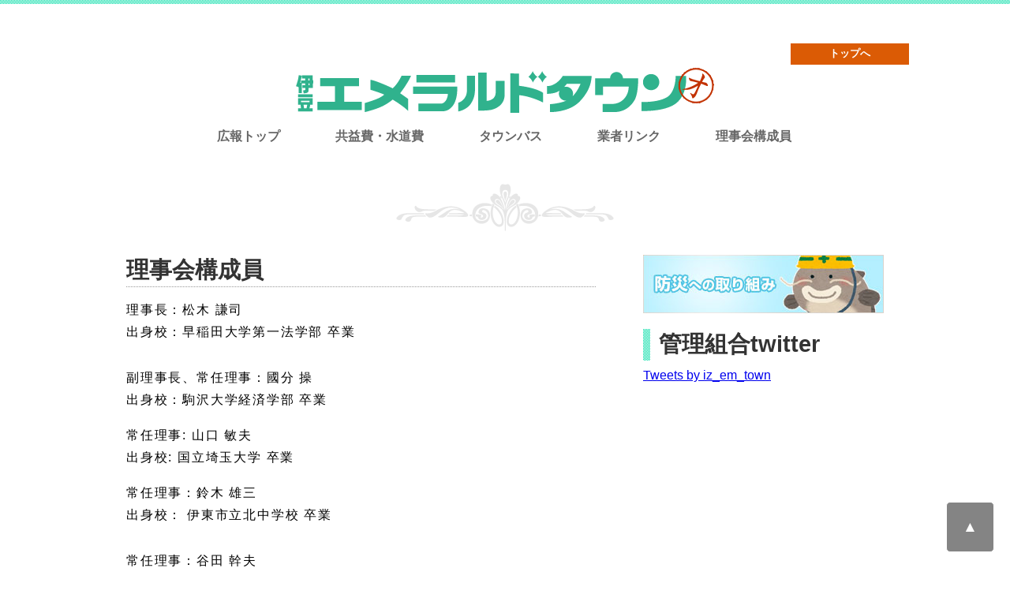

--- FILE ---
content_type: text/html; charset=UTF-8
request_url: https://izu-emeraldtown.com/owners/boards
body_size: 15394
content:
<!-- 固定ペ -->
<!DOCTYPE html PUBLIC "-//W3C//DTD XHTML 1.0 Transitional//EN" "https://www.w3.org/TR/xhtml1/DTD/xhtml1-transitional.dtd">
<html xmlns="https://www.w3.org/1999/xhtml">
<head>
<meta http-equiv="Content-Type" content="text/html; charset=UTF-8" />
<title> 理事会構成員 - 伊豆エメラルドタウン </title>

<link rel="stylesheet" type="text/css" href="https://izu-emeraldtown.com/css/normalize.css">
<link rel="stylesheet" type="text/css" href="https://izu-emeraldtown.com/css/styles.css">
<script src="https://ajax.googleapis.com/ajax/libs/jquery/1.7.1/jquery.min.js" type="text/javascript"></script>
<script type="text/javascript" src="https://maps.google.com/maps/api/js?sensor=true"></script>
<script src="https://izu-emeraldtown.com/js/fn.js" type="text/javascript"></script>
<script type="text/javascript">
$(document).ready(function() {$('body').fadeIn(200);});
</script>
</head>
<body id="owners">
<a id="top"></a>
<header>
<a href="../" id="publication_for_owners">トップへ</a>
<a href="https://izu-emeraldtown.com/owners/"><h1>伊豆エメラルドタウンオーナ様向け広報</h1></a>
<ul>
<li><a href="https://izu-emeraldtown.com/owners/">広報トップ</a></li>
<li><a href="https://izu-emeraldtown.com/owners/charges">共益費・水道費</a></li>
<li><a href="https://izu-emeraldtown.com/owners/bus">タウンバス</a></li>
<li><a href="https://izu-emeraldtown.com/owners/links">業者リンク</a></li>
<li><a href="https://izu-emeraldtown.com/owners/boards">理事会構成員</a></li>
</ul>
</header>

<div id="container">

<!--  left_column  -->
<div id="owners_left_column">

<h2>理事会構成員</h2>
<p class="admin_d">理事長：松木 謙司<br />
出身校：早稲田大学第一法学部 卒業</p>
<p>副理事長、常任理事：國分 操<br />
出身校：駒沢大学経済学部 卒業</p>
<p>常任理事: 山口 敏夫<br />
出身校: 国立埼玉大学 卒業</p>
<p class="admin_d">常任理事：鈴木 雄三<br />
出身校： 伊東市立北中学校 卒業</p>
<p class="admin_d">常任理事：谷田 幹夫<br />
出身校：海星高等学校 卒業</p>
<p>理事：清水 和明<br />
出身校：信州大学大学院 繊維学研究科修了</p>
<p class="admin_d">－＊－＊－＊－＊－＊－＊－＊－＊－＊－＊－</p>
<p class="admin_d">監　事：武士 邦広<br />
出身校：日本大学 理工学部 建築学科 卒業</p>
<p><!--old ver.

<div class="boards_portrait">
<img src="../images/boards_matsuki.jpg" />


<p class="boards_description">名前：松木 謙司
出身校：早稲田大学第一法学部 卒業
役職：理事長
担当：水道問題解決、財政基盤の安定化

</div>



<div class="clearBoth"></div>


--></p>


</div>
<!--  /left_column  -->



<!--  right_column  -->
<div id="owners_right_column">
<!--
CAFE＆軽食もくれん
https://www.facebook.com/noriaki.miya
 -->
<a href="../owners/prevention"><img src="../images/banner_prevention.jpg" id="banner_prevention"/></a>

<h2>管理組合twitter</h2>
<div id="tweets">
<a class="twitter-timeline" data-width="305" data-height="1600" data-theme="light" href="https://twitter.com/iz_em_town?ref_src=twsrc%5Etfw">Tweets by iz_em_town</a> <script async src="https://platform.twitter.com/widgets.js" charset="utf-8"></script></div>


<div id="changes">
<h2>変更・工事届など</h2>
<h3><a href="../images/notice_change.pdf" target="_blank">所有者・名義・住所等の変更届</a></h3>
<p>上記よりダウンロードし、記入後に郵送またはFAXにて送付ください</p><br />



<h3><a href="../images/notice_construction.pdf" target="_blank">工事施工前届</a></h3>
<p>上記よりダウンロードし、記入後に郵送またはFAXにて送付ください</p>

</div>

<div id="water_tests">
<h2>水道水質検査</h2>
<p>管理組合の水道管理のうち、水質検査は外部検査機関に依頼しております。以下に、その水質検査記録を掲載いたします。<br />
<a href="../images/pdf_water_test.pdf" target="_blank">> 基準値一覧表</a></p><br />

<!--<h3>2015年度調査分</h3>
<p><a href="../images/pdf_water_1501.pdf" target="_blank">1月</a>　<a href="../images/pdf_water_1502.pdf" target="_blank">2月</a>　<a href="../images/pdf_water_1503.pdf" target="_blank">3月</a>　<a href="../images/pdf_water_1504.pdf" target="_blank">4月</a>　<a href="../images/pdf_water_1505.pdf" target="_blank">5月</a>　<a href="../images/pdf_water_1506.pdf" target="_blank">6月</a>　<a href="../images/pdf_water_1507.pdf" target="_blank">7月</a>　<a href="../images/pdf_water_1508.pdf" target="_blank">8月</a>　<a href="../images/pdf_water_1509.pdf" target="_blank">9月</a>　<a href="../images/pdf_water_1510.pdf" target="_blank">10月</a>　<a href="../images/pdf_water_1511.pdf" target="_blank">11月</a>　<a href="../images/pdf_water_1512.pdf" target="_blank">12月</a></p>

<h3>2016年度調査分</h3>
<p><a href="../images/pdf_water_1601.pdf" target="_blank">1月</a>　<a href="../images/pdf_water_1602.pdf" target="_blank">2月</a>　<a href="../images/pdf_water_1603.pdf" target="_blank">3月</a>　<a href="../images/pdf_water_1604.pdf" target="_blank">4月</a>　<a href="../images/pdf_water_1605.pdf" target="_blank">5月</a>　<a href="../images/pdf_water_1606.pdf" target="_blank">6月</a>　<a href="../images/pdf_water_1607.pdf" target="_blank">7月</a>　<a href="../images/pdf_water_1608.pdf" target="_blank">8月</a>　<a href="../images/pdf_water_1609.pdf" target="_blank">9月</a>　<a href="../images/pdf_water_1610.pdf" target="_blank">10月</a>　<a href="../images/pdf_water_1611.pdf" target="_blank">11月</a>　<a href="../images/pdf_water_1612.pdf" target="_blank">12月</a></p>

<h3>2017年度調査分</h3>
<p><a href="../images/pdf_water_1701.pdf" target="_blank">1月</a>　<a href="../images/pdf_water_1702.pdf" target="_blank">2月</a>　<a href="../images/pdf_water_1703.pdf" target="_blank">3月</a>　<a href="../images/pdf_water_1704.pdf" target="_blank">4月</a>　<a href="../images/pdf_water_1705.pdf" target="_blank">5月</a>　<a href="../images/pdf_water_1706.pdf" target="_blank">6月</a>　<a href="../images/pdf_water_1707.pdf" target="_blank">7月</a>　<a href="../images/pdf_water_1708.pdf" target="_blank">8月</a>　<a href="../images/pdf_water_1709.pdf" target="_blank">9月</a>　<a href="../images/pdf_water_1710.pdf" target="_blank">10月</a>　<a href="../images/pdf_water_1711.pdf" target="_blank">11月</a>　<a href="../images/pdf_water_1712.pdf" target="_blank">12月</a></p>

<h3>2018年度調査分</h3>
<p><a href="../images/pdf_water_1801.pdf" target="_blank">1月</a>　<a href="../images/pdf_water_1802.pdf" target="_blank">2月</a>　<a href="../images/pdf_water_1803.pdf" target="_blank">3月</a>　<a href="../images/pdf_water_1804.pdf" target="_blank">4月</a>　<a href="../images/pdf_water_1805.pdf" target="_blank">5月</a>　<a href="../images/pdf_water_1806.pdf" target="_blank">6月</a>　<a href="../images/pdf_water_1807.pdf" target="_blank">7月</a>　<a href="../images/pdf_water_1808.pdf" target="_blank">8月</a>　<a href="../images/pdf_water_1809.pdf" target="_blank">9月</a>　<a href="../images/pdf_water_1810.pdf" target="_blank">10月</a>　<a href="../images/pdf_water_1811.pdf" target="_blank">11月</a>　<a href="../images/pdf_water_1812.pdf" target="_blank">12月</a></p>

<h3>2019年度調査分</h3>
<p><a href="../images/pdf_water_1901.pdf" target="_blank">1月</a>　<a href="../images/pdf_water_1902.pdf" target="_blank">2月</a>　<a href="../images/pdf_water_1903.pdf" target="_blank">3月</a>　<a href="../images/pdf_water_1904.pdf" target="_blank">4月</a>　<a href="../images/pdf_water_1905.pdf" target="_blank">5月</a>　<a href="../images/pdf_water_1906.pdf" target="_blank">6月</a>　<a href="../images/pdf_water_1907.pdf" target="_blank">7月</a>　<a href="../images/pdf_water_1908.pdf" target="_blank">8月</a>　<a href="../images/pdf_water_1909.pdf" target="_blank">9月</a>　<a href="../images/pdf_water_1910.pdf" target="_blank">10月</a>　<a href="../images/pdf_water_1911.pdf" target="_blank">11月</a>　<a href="../images/pdf_water_1912.pdf" target="_blank">12月</a></p>-->

<!--<h3>2020年度調査分</h3>
<p><a href="../images/pdf_water_2001.pdf" target="_blank">1月</a>　<a href="../images/pdf_water_2002.pdf" target="_blank">2月</a>　<a href="../images/pdf_water_2003.pdf" target="_blank">3月</a>　<a href="../images/pdf_water_2004.pdf" target="_blank">4月</a>　<a href="../images/pdf_water_2005.pdf" target="_blank">5月</a>　<a href="../images/pdf_water_2006.pdf" target="_blank">6月</a>　<a href="../images/pdf_water_2007.pdf" target="_blank">7月</a>　<a href="../images/pdf_water_2008.pdf" target="_blank">8月</a>　<a href="../images/pdf_water_2009.pdf" target="_blank">9月</a>　<a href="../images/pdf_water_2010.pdf" target="_blank">10月</a>　<a href="../images/pdf_water_2011.pdf" target="_blank">11月</a>　<a href="../images/pdf_water_2012.pdf" target="_blank">12月</a></p>-->

<h3>2021年度調査分</h3>
<p><a href="../images/pdf_water_2101.pdf" target="_blank">1月</a>　<a href="../images/pdf_water_2102.pdf" target="_blank">2月</a>　<a href="../images/pdf_water_2103.pdf" target="_blank">3月</a>　<a href="../images/pdf_water_2104.pdf" target="_blank">4月</a>　<a href="../images/pdf_water_2105.pdf" target="_blank">5月</a>　<a href="../images/pdf_water_2106.pdf" target="_blank">6月</a>　<a href="../images/pdf_water_2107.pdf" target="_blank">7月</a>　<a href="../images/pdf_water_2108.pdf" target="_blank">8月</a>　<a href="../images/pdf_water_2109.pdf" target="_blank">9月</a>　<a href="../images/pdf_water_2110.pdf" target="_blank">10月</a>　<a href="../images/pdf_water_2111.pdf" target="_blank">11月</a>　<a href="../images/pdf_water_2112.pdf" target="_blank">12月</a></p>

<h3>2022年度調査分</h3>
<p><a href="../images/pdf_water_2201.pdf" target="_blank">1月</a>　<a href="../images/pdf_water_2202.pdf" target="_blank">2月</a>　<a href="../images/pdf_water_2203.pdf" target="_blank">3月</a>　<a href="../images/pdf_water_2204.pdf" target="_blank">4月</a> 　<a href="../images/pdf_water_2205.pdf" target="_blank">5月</a>　<a href="../images/pdf_water_2206.pdf" target="_blank">6月</a>　<a href="../images/pdf_water_2207.pdf" target="_blank">7月</a>　<a href="../images/pdf_water_2208.pdf" target="_blank">8月</a>　<a href="../images/pdf_water_2209.pdf" target="_blank">9月</a>　<a href="../images/pdf_water_2210.pdf" target="_blank">10月</a>　<a href="../images/pdf_water_2211.pdf" target="_blank">11月</a>　<a href="../images/pdf_water_2212.pdf" target="_blank">12月</a></p>

<h3>2023年度調査分</h3>
<p><a href="../images/pdf_water_2301.pdf" target="_blank">1月</a>　<a href="../images/pdf_water_2302.pdf" target="_blank">2月</a>　<a href="../images/pdf_water_2303.pdf" target="_blank">3月</a>　<a href="../images/pdf_water_2304.pdf" target="_blank">4月</a>　<a href="../images/pdf_water_2305.pdf" target="_blank">5月</a>　<a href="../images/pdf_water_2306.pdf" target="_blank">6月</a>　<a href="../images/pdf_water_2307.pdf" target="_blank">7月</a>　<a href="../images/pdf_water_2308.pdf" target="_blank">8月</a>　<a href="../images/pdf_water_2309.pdf" target="_blank">9月</a>　<a href="../images/pdf_water_2310.pdf" target="_blank">10月</a>　<a href="../images/pdf_water_2311.pdf" target="_blank">11月</a>　<a href="../images/pdf_water_2312.pdf" target="_blank">12月</a>

<h3>2024年度調査分</h3>
<p><a href="../images/pdf_water_2401.pdf" target="_blank">1月</a>　<a href="../images/pdf_water_2402.pdf" target="_blank">2月</a>　<a href="../images/pdf_water_2403.pdf" target="_blank">3月</a>　<a href="../images/pdf_water_2404.pdf" target="_blank">4月</a>　<a href="../images/pdf_water_2405.pdf" target="_blank">5月</a>　<a href="../images/pdf_water_2406.pdf" target="_blank">6月</a>　<a href="../images/pdf_water_2407.pdf" target="_blank">7月</a>　<a href="../images/pdf_water_2408.pdf" target="_blank">8月</a>　<a href="../images/pdf_water_2409.pdf" target="_blank">9月</a>　<a href="../images/pdf_water_2410.pdf" target="_blank">10月</a>　<a href="../images/pdf_water_2411.pdf" target="_blank">11月</a>　<a href="../images/pdf_water_2412.pdf" target="_blank">12月</a>

<h3>2025年度調査分</h3>
<p><a href="../images/pdf_water_2501.pdf" target="_blank">1月</a>　<a href="../images/pdf_water_2502.pdf" target="_blank">2月</a>　<a href="../images/pdf_water_2503.pdf" target="_blank">3月</a>







</div>

<div id="links_arround">
<h2>タウン周辺リンク</h2>
<h3>・飲食</h3>
<ul>
<!--<li><a href="http://www.sawas-bakery.com/" target="_blank">函南米粉パン工房SAWAS</a></li>-->
<li><a href="http://www.dialand.co.jp/service/information/index01.html" target="_blank">レストラン森の里</a></li>
</ul>



<h3>・エンタメ</h3>
<ul>
<li><a href="http://www.asahi-net.or.jp/~YB7H-SMN/" target="_blank">イクス・パラグライダースクール</a></li>
<li><a href="http://izugeopark.org/" target="_blank">伊豆半島ジオパーク</a></li>
<li><a href="http://shuzenji.info/" target="_blank">旅ナビ 伊豆修善寺温泉</a></li>
<li><a href="http://www.izu-nirayama.co.jp/" target="_blank">伊豆にらやまカントリークラブ</a></li>
<li><a href="http://www.fujihakone-cc.com/" target="_blank">富士箱根カントリークラブ</a></li>
<li><a href="http://www.izuohito.com/" target="_blank">伊豆大仁カントリークラブ</a></li>
<li><a href="http://www.tannagolf.com/" target="_blank">丹那ゴルフクラブ</a></li>
<li><a href="http://izunotabi.com/" target="_blank">伊豆の国市観光協会</a></li>
</ul>
</div>
</div>
<!--  /right_column  -->

<div class="clearBoth"></div>




<p id="btn_to_top"><a href="#top">▲</a></p>
</div>

<footer>
<div id="contacts_for_town">
<a id="contacts"></a>
<h2>タウンへのお問い合わせ</h2>
<div id="wrapper_for_contacts">
<p>TEL：055-944-2331　FAX：055-944-2036</p>
<p>izuemeraldtown@gmail.com</p>
<p><a href="https://twitter.com/iz_em_town" target="_blank"><svg width="1200" height="1227" viewBox="0 0 1200 1227" fill="none" xmlns="http://www.w3.org/2000/svg">
 <path d="M714.163 519.284L1160.89 0H1055.03L667.137 450.887L357.328 0H0L468.492 681.821L0 1226.37H105.866L515.491 750.218L842.672 1226.37H1200L714.137 519.284H714.163ZM569.165 687.828L521.697 619.934L144.011 79.6944H306.615L611.412 515.685L658.88 583.579L1055.08 1150.3H892.476L569.165 687.854V687.828Z" fill="white"/>
</svg></a></p>
</div>
</div>

<address><a href="https://goo.gl/maps/XE2mprAyyVu" target="_blank">静岡県伊豆の国市奈古谷2216-1</a><br />&copy; 2026 伊豆エメラルドタウン管理組合</address>

<script>
  (function(i,s,o,g,r,a,m){i['GoogleAnalyticsObject']=r;i[r]=i[r]||function(){
  (i[r].q=i[r].q||[]).push(arguments)},i[r].l=1*new Date();a=s.createElement(o),
  m=s.getElementsByTagName(o)[0];a.async=1;a.src=g;m.parentNode.insertBefore(a,m)
  })(window,document,'script','https://www.google-analytics.com/analytics.js','ga');

  ga('create', 'UA-39500202-1', 'auto');
  ga('send', 'pageview');

</script>
</footer>

</body>
</html>


--- FILE ---
content_type: text/css
request_url: https://izu-emeraldtown.com/css/styles.css
body_size: 9498
content:
@charset "utf-8";

body{
	//display: none;
	font-family: arial, sans-serif;
	background: url(../images/bg_tile_top.gif) 0 0 repeat-x;
	margin: 40px 0 0 0;
}

svg {
	display: block;
	width: 20px;
	height: 20px;
	padding: 7px;
	margin: 5px auto;
	background-color: #000;
   }

/* Firefox */
@-moz-document url-prefix()
{
body { display: block; }
}


header{
	width:1024px;
	margin: 0 auto ;
}

header h1{
	width:530px;
	height: 76px;
	text-indent: -9999px;
	margin: 0 auto;
	background: url(../images/logo.gif) 0 0 no-repeat;
}

header #publication_for_owners, header #back_to_top{
	width:150px;
	padding: 5px 0;
	display: block;
	//border: 1px solid #999;
	background-color: #db5b05;
	text-decoration: none;
	text-align: center;
	color:#fff;
	font-size: 0.8em;
	font-weight: bold;
	top:15px;
	left:874px;
	position: relative;

}

header a:hover#publication_for_owners, header a:hover#back_to_top{
	//border: 1px solid #db5b05;
	background-color:#DB2905;
}

header ul{
	display: block;
	height: 70px;
	width:898px;
	margin: 0 auto;
}



header li{
	display: inline;
}

header li a{
	display: block;
	float: left;
	color: #666;
	text-decoration: none;
	font-weight: bold;
	padding: 20px 35px;
}

header a#exp_estate{
	position: relative;
	left: 705px;
	top:-60px;
}

header li a:hover{
	text-decoration: underline;
	color: #000;
}

#btn_to_top {
    position: fixed;
    bottom: 20px;
    right: 20px;
    font-size: 120%;
}

#btn_to_top a {
    background: #666;
    text-decoration: none;
    color: #fff;
    width:auto;
    padding: 20px;
    text-align: center;
    display: block;
    border-radius: 5px;
    border: 1px solid #fff;
    opacity: 0.8;
}

#btn_to_top a:hover {
    text-decoration: none;
    background: #999;
}


/*  notification  */
#notification{
		width :640px;
		margin: 45px auto 0;
		text-align: center;
}

#notification h3{
		margin-bottom: 15px;
}

#notification p{
	font-size: 0.8em;
	margin-bottom: 10px;
}

/*  visiters_introduction  */
#introduction_for_town{
	background: url(../images/decor_above.gif) center 60px no-repeat;
	padding: 50px 0 0 0 ;
	width:640px;
	margin: 0 auto;
}

#introduction_for_town h2{
	margin: 90px 0 0 0 ;
}

#introduction_for_town #qa p{
	line-height: 1.8em;
	margin-bottom: 20px;
}



/*  visiters_maps  */
#map_for_shopping{
	width:100%;
	margin: 60px auto 0;
	padding: 50px 0 0 0;
	background-color: #f3f3f3;
	background-image: url(../images/bg_pointer.png);
	background-position: 90% -21%;
	background-repeat: no-repeat;

}

#map_for_shopping p{
	margin-bottom: 35px;
}

#map_canvas_top{
	width:100%;
	height:620px;
	margin:10px 0;
}



/*  visiters_leasure  */
#ex_for_leasure h2{
	padding: 130px 0 20px 0 ;
	margin: -20px 0 0 0;
	background: url(../images/bg_club.png) center -80px no-repeat;
}

#bg_for_leasure{
	background: #92c200;
}

#box_for_leasure{
	width: 1024px;
	height: 637px;
	margin: 0 auto;

}

#left_column_leasure{
	width: 424px;
	padding: 25px 50px 0 50px;
	float: left;
	height: 637px;
	overflow: auto;
}

#left_column_leasure h3{
	font-size: 1.6em;
	font-weight: normal;
}

#left_column_leasure p{
	line-height: 1.5em;
	font-size: 0.9em;
	letter-spacing: 2px;
	margin-bottom: 20px;
}

#right_column_leasure{
	background: url(../images/bg_leasure_right.jpg) 0 0 no-repeat;
	float: left;
	width: 500px;
	height:100%;
	z-index: 100;
}



/*  visiters_estates  */
#contact_for_estate{
	background: url(../images/bg_estates.gif) 0 0 repeat;
	padding: 80px 0 40px 0;
}

#contact_for_estate h2{
	margin: 0 0 40px 0;
}

#contact_for_estate h3{
	margin: 0 0 10px 0;
	font-size: 1.6em;
}


#contact_for_estate p{
	margin: 0 0 30px 0;
	font-size: 1.4em;
}

#contact_for_estate img{
	margin: 0 auto;
	width:924px;
	display: block;
	position: relative;
	top: -30px;
}

p#description_stay_summer_house{
	margin: 20px 0 0 0;
	font-weight: bold;
	line-height: 2em;
}

p#description_stay_summer_house a{
	font-weight: normal;
	font: 0.8em;

}

p#description_stay_caution{
	font-size: 0.8em;
	margin: 20px 0 80px 0;
}


/*  visiters_contact  */
#contacts_for_town h2{
	margin: 50px 0 30px 0;
}

#contacts_for_town p{
	color: #fff;
	font-size: 1.8em;
	letter-spacing: 4px;
	line-height: 1.8em;
}

#wrapper_for_contacts{
	padding: 70px 0 130px 0;
	background: #92c200 url(../images/decor_below.png) center 230px  no-repeat;
}

footer address{
	margin: 30px 0 200px 0;
	font-style: normal;
}



/*  visiters_slides  */
#slide {
	width:1024px;
	height:677px;
	margin:0 auto;
	position:relative;
}

#slide img {
	position:absolute;
	left:0;
	top:0;
}



/*  owners_top  */
#container{
	width:960px;
	margin: 20px auto 0;
	padding-top: 90px;
	background: url(../images/decor_above.gif) center 0 no-repeat;
}

#owners header h1{
	background: url(../images/logo_owners.gif) 0 0 no-repeat;
	//width:530px;
	//height: 58px;
}

#owners header ul{
	display: block;
	height: 70px;
	//width:824px;
	width:800px;
	margin: 0 auto;
}

#owners_left_column{
	width: 595px;
	float: left;
}

#owners_left_column h2{
	border-bottom: 1px dotted #999;
	margin: 0 0 15px 0;
}

#owners_left_column h3{
	margin-bottom: 5px;
	background: url(../images/indent_h3.gif) 0 3px no-repeat;
	padding-left: 18px;
}

#owners_left_column h4{
	margin-bottom: 5px;
	padding-bottom: 5px;
	line-height: 1.8em;
	border-bottom: 1px solid #eee;
}

#owners_left_column h4 a{
	color: #db5b05;
	text-decoration: none;
}

#owners_left_column h4 a:hover{
	color: #db5b05;
	text-decoration: underline;
}

#owners_left_column h4 a:visited{
	color: #db5b05;
}

#owners_left_column p{
	line-height: 1.8em;
	margin-bottom: 17px;
}

#owners_left_column p.admin_d{
	margin-bottom: 30px;
}

#owners_left_column ul{
	margin: 0 0 20px 0;
	padding-left: 10px;
	list-style-type: none;
	border-left: 5px solid #ccc;
	color: #666;
	line-height: 2em;

}

.opener{
	color: #db5b05;
	cursor: pointer;
}

#table_shop table{
	margin-bottom: 45px;
}

.slideBox{
	display:none;
}


/*  owners_bus  */
#about_bus ul{
	margin: 0px 0 45px 0;
}

#about_bus li{
	list-style-type: none;
	font-size: 0.9em;
	//border-left: 10px solid #eee;
	line-height: 2em;
	padding-left: 5px;
}

#about_bus li:before{
	content: "・";
}

/*  owners_boards  */
#table_link table{
	margin-bottom: 45px;
}



/*  owners_links  */
div.boards_portrait img{
	float: left;
	display: block;
	margin:0 15px 20px 0;
	width:166px;
	height: 213px;
	padding: 3px 0 0 0;
	line-height: 0;
}

div.boards_portrait p.boards_description{
	//float:right;
	//display: block;
	//width:390px;
	margin-top: -3px;
}


/*  owners_prevention  */
#prevention ul{
	margin: -20px 0 45px 0;
}

#prevention li{
	list-style-type: none;
	color: #c20031;
	font-size: 0.9em;
	border-left: 10px solid #eee;
	line-height: 2em;
	padding-left: 5px;
}

#prevention li:before{
	content: "・";
}



/*  owners_right_column  */
#owners_right_column{
	width: 305px;
	float: right;
}

#owners_right_column h2{
	padding-left: 20px;
	background: url(../images/indent_right_h2.gif) 0 0 repeat-y;
	margin-bottom: 10px;

}

#owners_left_column h2, #owners_right_column h2{
	font-size: 1.8em;
	font-weight: bold;
}

#tweets, #water_tests, #changes, #links_arround{
	margin-bottom: 45px;
}

#links_arround ul{
	margin-bottom: 20px;
}

#tweets{
	height: 650px;
	overflow-y: auto;
}

.tweet{
	border-bottom: 1px solid #ccc;
	//margin: 10px 0;
	padding: 10px 0 10px 10px;
}


#tweets .tweet:nth-child(odd) {
	background-color:#eee;
}

.tweet a{
	text-decoration: none;
	color: #666;
}

.tweet a:hover{
	text-decoration:underline;
}

.tweet ,#water_tests p, #changes p{
	line-height: 1.6em;
}

#water_tests p{
	margin-bottom: 15px;
}

img#banner_prevention{
	margin-bottom: 20px;
}

#links_arround li{
	list-style-type: none;
	line-height: 2em;
}

#water_tests{}

#changes{}


/*  commmons  */
#introduction_for_town, #map_for_shopping, footer address, #contacts_for_town h2, #introduction_for_town h2, #ex_for_leasure h2, #contact_for_estate h2, #contact_for_estate p, #ex_for_leasure p, #owners_left_column h2, #owners_right_column h2, #owners_right_column h3, .tweets p{
	color: #333;
}

header h1, header ul, header li a, footer, #map_for_shopping, #introduction_for_town h2, #ex_for_leasure h2, #contact_for_estate h2,  #contact_for_estate h3,  #contact_for_estate p, p#to_fuji{
	text-align:center;
}

#introduction_for_town h2, #map_for_shopping h2, #contacts_for_town h2, #ex_for_leasure h2, #contact_for_estate h2{
	font-size: 2.4em;
	font-weight: bold;
}

#introduction_for_town p, #map_for_shopping p, #contact_for_estate p, #contact_for_estate h3, #owners_left_column p{
	letter-spacing: 1.8px;
}

#introduction_for_town p, p#description_stay{
	width:640px;
	margin: 0 auto;
	line-height: 2.4em;
	font-size: 1.1em;
	letter-spacing: 2px;
}

#introduction_for_town p a,  #contact_for_estate h3 a, #contact_for_estate p a, #ex_for_leasure p a, footer address a, #map_for_shopping p a, #water_tests a, #changes a, #links_arround a{
	color: #db5b05;
}

#introduction_for_town p a:hover, #ex_for_leasure p a:hover, footer address a:hover, #map_for_shopping p a:hover{
	font-weight: bold;
}


#contact_for_estate h3 a, footer address a, #contact_for_estate p a{
	text-decoration:none;
}

#contact_for_estate h3 a:hover, footer address a:hover, #contact_for_estate p a:hover{
	text-decoration:underline;
}

#table_shop td, #table_link td{
	font-size: 14px;
	padding: 10px 5px;
}

#about_bus img, #prevention img, #about_charges img {
	display: block;
	margin: 0 15px 15px 0;
	float: left;
}




.clearBoth{
	clear:both;
}

.alignRight{
	text-align: right;
	font-size: 0.9em;
}


--- FILE ---
content_type: application/javascript
request_url: https://izu-emeraldtown.com/js/fn.js
body_size: 5222
content:
/* Scrolling effect */
$(document).ready(function(){
  // Add smooth scrolling to all links
  $("a").on('click', function(event) {

    // Make sure this.hash has a value before overriding default behavior
    if (this.hash !== "") {
      // Prevent default anchor click behavior
      event.preventDefault();

      // Store hash
      var hash = this.hash;

      // Using jQuery's animate() method to add smooth page scroll
      // The optional number (800) specifies the number of milliseconds it takes to scroll to the specified area
      $('html, body').animate({
        scrollTop: $(hash).offset().top
      }, 800, function(){
   
        // Add hash (#) to URL when done scrolling (default click behavior)
        window.location.hash = hash;
      });
    } // End if
  });
});



/* Google map */
function attachMessage(marker, msg) {
    google.maps.event.addListener(marker, 'click', function(event) {
      new google.maps.InfoWindow({
        content: msg
      }).open(marker.getMap(), marker);
    });
}

//
function initialize(){
	var latlng = new google.maps.LatLng(35.072826,138.966381);
	var myOptions = {
		zoom:14,
		center:latlng,
		scrollwheel: false,
		//draggable: false,
		gestureHandling: "greedy",
		mapTypeId:google.maps.MapTypeId.ROADMAP
	};
	
	var map = new google.maps.Map(document.getElementById("map_canvas_top"),myOptions);
	
	//リサイズ時にセンタリングし直し
	google.maps.event.addDomListener(window, 'resize', function(){
		map.panTo(myOptions.center);
	});
	
	
	//エメタン範囲円
	new google.maps.Circle({
			center: new google.maps.LatLng(35.071373,138.999602),       // 中心点(google.maps.LatLng)
			fillColor: '#00c192',   // 塗りつぶし色
			fillOpacity: 0.4,       // 塗りつぶし透過度（0: 透明 ⇔ 1:不透明）
			map: map,             // 表示させる地図（google.maps.Map）
			radius: 800,          // 半径（ｍ）
			strokeColor: '#00c192', // 外周色 
			strokeOpacity: 0.4,       // 外周透過度（0: 透明 ⇔ 1:不透明）
			strokeWeight: 2         // 外周太さ（ピクセル）
	});
		

	//エメタンアイコン
	var image = 'images/icon_em.png';
	var marker = new google.maps.Marker({
		position:new google.maps.LatLng(35.069973,138.999602),//位置をセンターより下へ
		map:map,
		icon:image
	});
 

	// 位置情報と表示データの組み合わせ
	var data = new Array();
	data.push({position: new google.maps.LatLng(35.058897, 138.953537), content: 'セブンイレブン'});
	data.push({position: new google.maps.LatLng(35.066727, 138.955923), content: 'デイリーエース'});
	data.push({position: new google.maps.LatLng(35.086219, 139.005868), content: 'セブンイレブン'});
	data.push({position: new google.maps.LatLng(35.042051, 138.957855), content: 'オギノスーパー'});
	data.push({position: new google.maps.LatLng(35.086993,138.967134), content: 'エース生鮮館'});
	data.push({position: new google.maps.LatLng(35.087773,138.957098), content: 'サークルK'});
	data.push({position: new google.maps.LatLng(35.086491,138.968587), content: 'ファミリーマート'});
	data.push({position: new google.maps.LatLng(35.089562,138.952930), content: 'ローソン'});
	data.push({position: new google.maps.LatLng(35.057249,138.948747), content: 'マックスバリュ'});
	data.push({position: new google.maps.LatLng(35.085113,138.937407), content: 'マックスバリュ'});
	data.push({position: new google.maps.LatLng(35.054371,138.945833), content: '韮山スーパー'});
	data.push({position: new google.maps.LatLng(35.054090,138.944181), content: '吉田ストアー'});
	data.push({position: new google.maps.LatLng(35.056521,138.942999), content: 'サークルK'});
	data.push({position: new google.maps.LatLng(35.059749,138.955495), content: 'グリーンプラザ'});
	data.push({position: new google.maps.LatLng(35.080724,138.933940), content: 'セブンイレブン'});
	data.push({position: new google.maps.LatLng(35.072800,138.941501), content: 'ローソン'});
	data.push({position: new google.maps.LatLng(35.086453,138.938928), content: 'フードストアあおき'});
	/*
	data.push({position: new google.maps.LatLng(,), content: ''});
	*/

	for (i = 0; i < data.length; i++) {
		var myMarker = new google.maps.Marker({
		position: data[i].position,
		map: map
		});
	attachMessage(myMarker, data[i].content);
	}
}


/* Slides */
$(function(){
var $width =1024; // 横幅
var $height =677; // 高さ
var $interval = 15000; // 切り替わりの間隔（ミリ秒）
var $fade_speed = 1000; // フェード処理の早さ（ミリ秒）
$("#slide ul li").css({"position":"relative","overflow":"hidden","width":$width,"height":$height});
$("#slide ul li").hide().css({"position":"absolute","top":0,"left":0});
$("#slide ul li:first").addClass("active").show();

setInterval(function(){
	var $active = $("#slide ul li.active");
	var $next = $active.next("li").length?$active.next("li"):$("#slide ul li:first");
	$active.fadeOut($fade_speed).removeClass("active");
	$next.fadeIn($fade_speed).addClass("active");
	},$interval);
});


/* Toggle news */
$(function(){
	$(".opener").click(function(){
		$(".slideBox").slideToggle('fast');
	});
});



--- FILE ---
content_type: text/plain
request_url: https://www.google-analytics.com/j/collect?v=1&_v=j102&a=1047183111&t=pageview&_s=1&dl=https%3A%2F%2Fizu-emeraldtown.com%2Fowners%2Fboards&ul=en-us%40posix&dt=%E7%90%86%E4%BA%8B%E4%BC%9A%E6%A7%8B%E6%88%90%E5%93%A1%20-%20%E4%BC%8A%E8%B1%86%E3%82%A8%E3%83%A1%E3%83%A9%E3%83%AB%E3%83%89%E3%82%BF%E3%82%A6%E3%83%B3&sr=1280x720&vp=1280x720&_u=IEBAAEABAAAAACAAI~&jid=1736619070&gjid=2091232586&cid=1931627900.1769684227&tid=UA-39500202-1&_gid=1319181382.1769684227&_r=1&_slc=1&z=1130437030
body_size: -451
content:
2,cG-5S5NP4KFYV